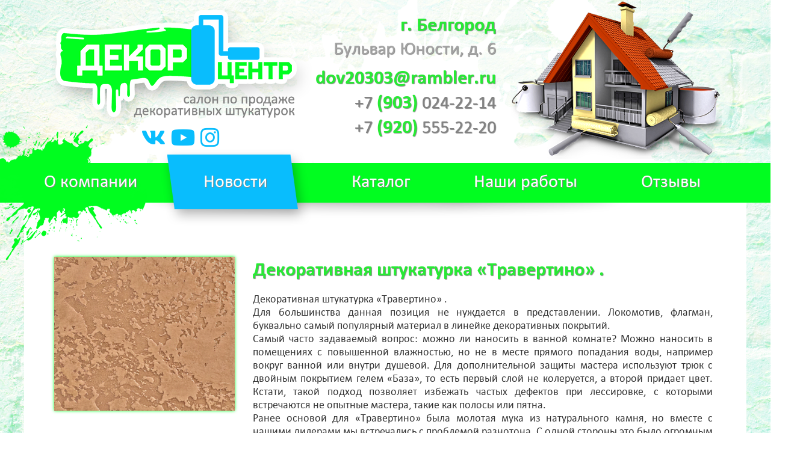

--- FILE ---
content_type: text/html
request_url: http://xn--31-jlcea3awgscv9b.xn--p1ai/newsmore.php?number=122
body_size: 4635
content:
<HTML>
<HEAD>
<meta http-equiv="Content-Type" content="text/html; charset=windows-1251">
<meta name="viewport" content="width=device-width, initial-scale=0.8">
<meta name="description" content=""> 
<meta name="keywords"  content="">  
<title>Новости и акции | Декоративная штукатурка в Белгороде от компании ДЕКОР ЦЕНТР</title>
<!--<link rel="stylesheet" href="./font-awesome/css/font-awesome.min.css">-->
<link rel="stylesheet" href="./inc/font-awesome/css/all.css">
<link rel="stylesheet" type="text/css" href="css.css?ver=6">
<script src="./js/jquery-1.11.1.min.js"></script>
<script type="text/javascript" src="js/jQueryRotate.js"></script>
<!--<script src="./js/jquery.timers.js"></script>-->
<script src="./js/responsiveslides.min.js"></script>
<script type="text/javascript" src="./fancybox/lib/jquery.mousewheel-3.0.6.pack.js"></script>
<link rel="stylesheet" href="./fancybox/source/jquery.fancybox.css?v=2.1.5" type="text/css" media="screen" />
<script type="text/javascript" src="./fancybox/source/jquery.fancybox.pack.js?v=2.1.5"></script>
<link rel="stylesheet" href="./fancybox/source/helpers/jquery.fancybox-buttons.css?v=1.0.5" type="text/css" media="screen" />
<script type="text/javascript" src="./fancybox/source/helpers/jquery.fancybox-buttons.js?v=1.0.5"></script>
<script type="text/javascript" src="./fancybox/source/helpers/jquery.fancybox-media.js?v=1.0.6"></script>
<link rel="stylesheet" href="./fancybox/source/helpers/jquery.fancybox-thumbs.css?v=1.0.7" type="text/css" media="screen" />
<script type="text/javascript" src="./fancybox/source/helpers/jquery.fancybox-thumbs.js?v=1.0.7"></script>


<!-- кнопка вверх-->
<script type="text/javascript">$(document).ready(function(){
$(window).scroll(function () {if ($(this).scrollTop() > 0) {$('#scroller').fadeIn();} else {$('#scroller').fadeOut();}});
$('#scroller').click(function () {$('body,html').animate({scrollTop: 0}, 400); return false;});
});</script>



	<script type="text/javascript">

	  $(document).ready(function(){
		$('.moreurl').click(function(){
		
			$('div.more').slideToggle('slow');
		    if ($(this).parent().children('.moreurl').text() == 'Скрыть фильтр') $(this).parent().children('.moreurl').text('Показать фильтр');
			else $(this).parent().children('.moreurl').text('Скрыть фильтр');
			return false;
		});
	  });

	</script>
	


	<script type="text/javascript">

	  $(document).ready(function(){
		$('.otzurl').click(function(){
		
			$(this).parent().children('div.more').slideToggle('slow');
		    if ($(this).parent().children('a.otzurl').text() == 'Свернуть') $(this).parent().children('a.otzurl').text('Оставить отзыв');
			else $(this).parent().children('a.otzurl').text('Свернуть');
			return false;
		});
	  });

	</script>
	

<script type="text/javascript">
$(document).ready(function() {
	$(".fancybox-thumb").fancybox({
		prevEffect	: 'none',
		nextEffect	: 'none',
		helpers	: {
			title	: {
				type: 'outside'
			}
		}
	});
});
</script>
<script type="text/javascript">
$(document).ready(function() { 
	$('#order').click( function(event){ 
		event.preventDefault(); 
		$('#overlay').fadeIn(200,
		 	function(){
				$('#modal_form') 
					.css('display', 'block')
					.animate({opacity: 1, top: '50%'}, 200);
		});
	});
	
	$('#modal_close, #overlay').click( function(){
		$('#modal_form')
			.animate({opacity: 0, top: '45%'}, 200, 
				function(){ 
					$(this).css('display', 'none'); 
					$('#overlay').fadeOut(200);
				}
			);
	});
});
</script>

<script type="text/javascript">
$(document).ready(function() { 
	$('#order1').click( function(event){ 
		event.preventDefault(); 
		$('#overlay').fadeIn(200,
		 	function(){
				$('#modal_form') 
					.css('display', 'block')
					.animate({opacity: 1, top: '50%'}, 200);
		});
	});
	
	$('#modal_close, #overlay').click( function(){
		$('#modal_form')
			.animate({opacity: 0, top: '45%'}, 200, 
				function(){ 
					$(this).css('display', 'none'); 
					$('#overlay').fadeOut(200);
				}
			);
	});
});
</script>




<script type="text/javascript">
$(document).ready(function() { 
	$('#zakazatzvonok').click( function(event){ 
		event.preventDefault(); 
		$('#overlay').fadeIn(200,
		 	function(){
				$('#modal_form') 
					.css('display', 'block')
					.animate({opacity: 1, top: '50%'}, 200);
		});
	});
	
	$('#modal_close, #overlay').click( function(){
		$('#modal_form')
			.animate({opacity: 0, top: '45%'}, 200, 
				function(){ 
					$(this).css('display', 'none'); 
					$('#overlay').fadeOut(200);
				}
			);
	});
});
</script>

<script src="//code-ya.jivosite.com/widget/kxGT8AqfTX" async></script>
</HEAD>
<BODY>

<div class='headerdiv'>
	<div class='header1'>
		<img class='logomain' src='./img/logo-main.png' title=''>
		<div class="socbut">
			<a href="https://vk.com/belgorod_decorativka_shtukaturka" class="moburl"  target="_blank" title='Мы Вконтакте'><i class="fab fa-vk"></i></a>
			<a href="https://www.youtube.com/channel/UCd9KV0E_sWWPkWxTSdNe9Gw/featured" class="moburl" target="_blank" title='ДекорЦентр на youtube'><i class="fab fa-youtube"></i></a>
			<a href="https://www.instagram.com/decorcentr31/" class="moburl" target="_blank" title='Мы в инстаграм'><i class="fab fa-instagram"></i></a>
		</div>
	</div>	
	<div class='header2'>
		<h2 class='adresstext'><span class='greentext'>г. Белгород</span> <br>Бульвар Юности, д. 6</h2>
		<h2 class='adresstext'>
		<span class='gray'><span class='greentext'>dov20303@rambler.ru</span><br>
		<span class='gray'>+7 <span class='greentext'>(903)</span> 024-22-14<br>+7 <span class='greentext'>(920)</span> 555-22-20</span></h2>
	</div>
	<div class='header3'>
		<img class='houseimg' src='./img/house.png' title=''>
	</div>
</div>
<div class='menudiv'>
		<div class='polosa'>
		</div>
		<div class='menuarea'>
			<img class='splashmenu' src='./img/splash-menu.png' title=''>	
				<div class='menupunkt '>
				<a class='menuurl' href='index.php' title=''>О компании</a>
				</div>
				<div class='menupunkt menuactive'>
					<a class='menuurl' href='новости' title=''>Новости</a>
				</div>
				<div class='menupunkt '>
					<a class='menuurl' href='каталог' title=''>Каталог</a>
				</div>
				<div class='menupunkt '>
					<a class='menuurl' href='наши-работы' title=''>Наши работы</a>
				</div>
				<div class='menupunkt '>
					<a class='menuurl' href='отзывы' title=''>Отзывы</a>
				</div>	
				<div class="mobilebuttons">
					<span id="mobilemenubutton"><i class="fas fa-bars"></i> МЕНЮ</span>
					<a href="https://vk.com/belgorod_decorativka_shtukaturka" class="moburl"  target="_blank"><i class="fab fa-vk"></i></a>
					<a href="https://www.youtube.com/channel/UCd9KV0E_sWWPkWxTSdNe9Gw/featured" class="moburl" target="_blank"><i class="fab fa-youtube"></i></a>
					<a href="https://www.instagram.com/decorcentr31/" class="moburl" target="_blank"><i class="fab fa-instagram"></i></a>
					<a href="tel: +7 (903) 024-22-14" class="moburl" target="_blank"><i class="fas fa-phone-square"></i></a>
				</div>
		</div>
</div>
<script>
	$(document).ready(function() { 
	$('#mobilemenubutton').click( function(event){ 
		event.preventDefault(); 
		$('#overlay').fadeIn(200,
		 	function(){
				$('.mobilemenu') 
					.css('display', 'block')
					.animate({bottom: '0px'}, 200);
		});
	});
	
	$('#modal_close2, #overlay').click( function(){
		$('.mobilemenu')
			.css('display', 'none')
			.animate({top: '0px'}, 200, 
				function(){ 
					$(this).css('display', 'none'); 
					$('#overlay').fadeOut(200);									
				}
			);
		});
	});
	
	
</script>
<span class='mobilemenu'>
	<h2 class="nametext" id=''><i class="fas fa-bars"></i> МЕНЮ</h2>
	<div class='menus2'><a class='menuurl' href='index.php' title=''>Главная</a></div>
	<div class='menus2'><a class='menuurl' href='каталог' title=''>Каталог</a></div>
	<div class='menus2'><a class='menuurl' href='новости' title=''>Новости</a></div>
	<div class='menus2'><a class='menuurl' href='наши-работы' title=''>Наши работы</a></div>
	<div class='menus2'><a class='menuurl' href='отзывы' title=''>Отзывы</a></div>
	<div class='menus2'><a class='menuurl' href='о-нас' title=''>О компании</a></div>
	<div class='menus2'><a class='menuurl' href='партнерство' title=''>Партнерство</a></div>
	
	<h2 class="nametext"><i class="fas fa-phone"></i> ПОЗВОНИТЬ</h2>
	<div class='menus2'><a class='menuurl' href="tel:+7 (903) 024-22-14" title=''>+7 (903) 024-22-14</a></div>	
	<div class='menus2'><a class='menuurl' href="tel:+7 (920) 555-22-20" title=''>+7 (920) 555-22-20</a></div>

	<h2 class="nametext"><i class="fas fa-envelope"></i> НАПИСАТЬ</h2>
	<div class='menus2'><a class='menuurl' href="mailto:dov20303@rambler.ru" title=''>dov20303@rambler.ru</a></div>	
	<span id='modal_close2'><i class="fas fa-times-circle"></i> закрыть меню</span>
</span><div class='headerten'>
<img class='shadowheader' src='./img/shadow-menu.png'>
</div>

<div class='bodytext'>			

		<div class='newsdiv'>
			<img class='imgnews' src='./promos/122/122-1.jpg'>
			<h2 class='greentext2'>Декоративная штукатурка «Травертино» .</h2>
			<p>Декоративная штукатурка «Травертино» .<br />Для большинства данная позиция не нуждается в представлении. Локомотив, флагман, буквально самый популярный материал в линейке декоративных покрытий. <br />Самый часто задаваемый вопрос: можно ли наносить в ванной комнате? Можно наносить в помещениях с повышенной влажностью, но не в месте прямого попадания воды, например вокруг ванной или внутри душевой. Для дополнительной защиты мастера используют трюк с двойным покрытием гелем «База», то есть первый слой не колеруется, а второй придает цвет. Кстати, такой подход позволяет избежать частых дефектов при лессировке, с которыми встречаются не опытные мастера, такие как полосы или пятна. <br />Ранее основой для «Травертино» была молотая мука из натурального камня, но вместе с нашими дилерами мы встречались с проблемой разнотона. С одной стороны это было огромным преимуществом, материал обладал натуральным цветом, аналогов которому не было на рынке, но исключительно мрамор может дать ту стабильность, которая нужна рынку. <br />Кстати, мы до сих пор производим два вида штукатурки: белая (на основе мрамора) и бежевая (на основе молотого травертина). <br />Для достижения желаемого цвета материал покрывается составом Гель «База», а для большей прочности можно использовать состав la Base из линейки «Манификъ». <br />89030242214 <br />ВЫБИРАЯ НАС - ВЫ ВЫБИРАЕТЕ ЛУЧШЕЕ!! <br />dov20303@rambler.ru <br />декорцентр31.рф <br />ООО "ДЕКОР ЦЕНТР", Бульвар Юности 6 <br />https://www.instagram.com/decorcentr31/ <br />@decorcentr31#декоративнаяштукатуркабелгород#декорцентр31рф#декоративнаяштукатуркакупить#декоративнаялепнина#фрески#мастер</p>
			
		</div><div class='minigallery'><a class='fancybox-thumb' rel='galerynews' href='./promos/122/122-1.jpg' title=''><img class='imgborder' src='./promos/122/z-122-1.jpg' /></a></div>
		<div class='centr'><a class='buttons1' href='новости' title='Смотреть все новости'>Все новости компании</a><br><br></div>
				
</div>

<div class='footerdiv'>
	<div class='footerten'>
	<img class='shadowfooter' src='./img/shadow-footer.png'>
	</div>
	<div class='footers'>
		<div class='footer1'>
			<img class='footerlogo' src='./img/logo-footer.png' title=''>
			<div class="socbut">
				<a href="https://vk.com/belgorod_decorativka_shtukaturka" class="moburl"  target="_blank" title='Мы Вконтакте'><i class="fab fa-vk"></i></a>
				<a href="https://www.youtube.com/channel/UCd9KV0E_sWWPkWxTSdNe9Gw/featured" class="moburl" target="_blank" title='ДекорЦентр на youtube'><i class="fab fa-youtube"></i></a>
				<a href="https://www.instagram.com/decorcentr31/" class="moburl" target="_blank" title='Мы в инстаграм'><i class="fab fa-instagram"></i></a>
			</div>
		</div>
		<div class='footer2'>				
		<b>2026,</b> ООО &laquoДЕКОР-ЦЕНТР&raquo <br>
		<span class='footermelko'>г. Белгород, ул. Благодатная, 4Б</span>
		<br><br><a class='buttons1' id='order' href='' title='Вызвать замерщика'>Вызвать замерщика</a>
		</div>
		<div class='footer11'>
		<a class='footerurl' href='о-нас' title='О компании ДЕКОР ЦЕНТР'>О компании</a><br>
		<a class='footerurl' href='каталог' title='Каталог "ДЕКОР ЦЕНТР"'>Каталог</a><br>
		
		<a class='footerurl' href='о-нас#контакты' title='Контакты, время работы, схема проезда'>Контакты</a><br>
		<a class='footerurl' href='партнерство' title='Каталог "ДЕКОР ЦЕНТР"'>Партнерство</a><br>
		<a class='footerurl' href='отзывы' title='Отзывы о компании "ДЕКОР ЦЕНТР"'>Отзывы</a><br>
		<a class='footerurl' href='новости' title='Акции "ДЕКОР ЦЕНТР"'>Акции</a><br>
		</div>
		<div class='footer3'><br>
			<table class='siteriatable'>
<tr>

<td><a class='siteriaurl' href='https://сайтерия.рф' target='_blank' title='Создание сайтов в Белгороде'>siteria.org</a><br />
разработка сайта
</td>
<td><img src='./img/siteria.png' title='Создать сайт в Белгороде' alt='Создать сайт в Белгороде' /></td>
</tr>
</table>		</div>
	</div>	
</div>



<div id="scroller" class="b-top" style="display: none;"><span class="b-top-but">наверх</span></div>





<div id="modal_form">
      <span id="modal_close">X</span>
    <h1 class='greentext'>Вызвать замерщика</h1>
	<p class='modaltextname'>
	Отправьте запрос на замер или Ваш вопрос и наш специалист свяжется с Вами в ближайшее время!
	</p>
<form method='post' action=''>
<input class='inputorder' type='text' maxlength='50' name='name' value='' class='input' placeholder='Ваше имя' required>
<!-- <input class='inputorder' type='text' maxlength='50' name='mail' value='' class='input' placeholder='e-mail'> -->
<input class='inputorder' type='text' maxlength='50' name='phone' value='' class='input' placeholder='Ваш телефон' required>
<input class='inputorder' type='text' maxlength='100' name='adress' value='' class='input' placeholder='Ваш адрес'>
<textarea name='text' maxlength='500' class='inputarea' placeholder='Ваш вопрос'></textarea>
 <input type='hidden' name='sended' value='1'>
<input type='submit' name='order' value='Отправить' class='buttons1'>
</form>	 
	 
	 
</div>
<div id="overlay"></div>
<!-- Yandex.Metrika counter -->
<script type="text/javascript">
    (function (d, w, c) {
        (w[c] = w[c] || []).push(function() {
            try {
                w.yaCounter42334679 = new Ya.Metrika({
                    id:42334679,
                    clickmap:true,
                    trackLinks:true,
                    accurateTrackBounce:true
                });
            } catch(e) { }
        });

        var n = d.getElementsByTagName("script")[0],
            s = d.createElement("script"),
            f = function () { n.parentNode.insertBefore(s, n); };
        s.type = "text/javascript";
        s.async = true;
        s.src = "https://mc.yandex.ru/metrika/watch.js";

        if (w.opera == "[object Opera]") {
            d.addEventListener("DOMContentLoaded", f, false);
        } else { f(); }
    })(document, window, "yandex_metrika_callbacks");
</script>
<noscript><div><img src="https://mc.yandex.ru/watch/42334679" style="position:absolute; left:-9999px;" alt="" /></div></noscript>
<!-- /Yandex.Metrika counter -->
</BODY>
</HTML>

--- FILE ---
content_type: text/css
request_url: http://xn--31-jlcea3awgscv9b.xn--p1ai/css.css?ver=6
body_size: 3854
content:
BODY
{
font-family: Calibri, 'calibri_web', verdana;
font-size: 20px;
color: #555;
margin: 0px;
background-image: url('./img/bg.jpg');
background-repeat: no-repeat;
background-position: center top;
background-attachment: fixed;
text-align: center;
}


.siteriatable
{
/* position: absolute;
right: 0px;
top: 100px; */
text-align: right;
color: #8B8B8B;
font-size: 18px;
width: 300px;
}

.siteriaurl
{
text-decoration: none;
color: #333;
font-weight: bold;
font-size: 24px;
}

.siteriatable TD:nth-child(1)
{
width: 280px;
}

/* РєРЅРѕРїРєР° РЅР°РІРµСЂС… */
.b-top {z-index:90;position:fixed;left:0;bottom:90px;width:34%;margin-left:50%;opacity: 0.5;filter:alpha(opacity=50);}
.b-top:hover {opacity:0.9;filter:alpha(opacity=90);cursor:pointer;}
.b-top-but {z-index:90;position:absolute;display:block;left:56px;bottom:0;margin:0 0 0 100%;padding:32px 12px 4px;
color:white;background:#03A8FF url('./img/top.png') no-repeat 50% 11px;border-radius:0px;}

/* С€СЂРёС„С‚С‹  */

@media all and (min-width: 620px) {
	@font-face {
		font-family: 'calibri_web';
		src: url('/fonts/calibri.eot');
		src: url('/fonts/calibri.eot?#iefix') format('embedded-opentype'),
			 url('/fonts/calibri.woff') format('woff'),
			 url('/fonts/calibri.ttf') format('truetype'),
			 url('/fonts/calibri.svg#calibri') format('svg');
		font-weight: normal;
		font-style: normal;
	}
	@font-face {
		font-family: 'calibri_web';
		src: url('/fonts/calibrib.eot');
		src: url('/fonts/calibrib.eot?#iefix') format('embedded-opentype'),
			 url('/fonts/calibrib.woff') format('woff'),
			 url('/fonts/calibrib.ttf') format('truetype'),
			 url('/fonts/calibrib.svg#calibri') format('svg');
		font-weight: bold;
		font-style: normal;
	}
	@font-face {
		font-family: 'calibri_web';
		src: url('/fonts/calibrii.eot');
		src: url('/fonts/calibrii.eot?#iefix') format('embedded-opentype'),
			 url('/fonts/calibrii.woff') format('woff'),
			 url('/fonts/calibrii.ttf') format('truetype'),
			 url('/fonts/calibrii.svg#calibri') format('svg');
		font-weight: normal;
		font-style: italic;
	}
	@font-face {
		font-family: 'calibri_web';
		src: url('/fonts/calibriz.eot');
		src: url('/fonts/calibriz.eot?#iefix') format('embedded-opentype'),
			 url('/fonts/calibriz.woff') format('woff'),
			 url('/fonts/calibriz.ttf') format('truetype'),
			 url('/fonts/calibriz.svg#calibri') format('svg');
		font-weight: bold;
		font-style: italic;
	}
}

/* РјРѕРґР°Р»СЊРЅРѕРµ РѕРєРЅРѕ*/
#modal_form {
	width: 400px; 
	height: 360px; /* Р Р°Р·РјРµСЂС‹ РґРѕР»Р¶РЅС‹ Р±С‹С‚СЊ С„РёРєСЃРёСЂРѕРІР°РЅС‹ */
	border-radius: 0px;
	border: 0px #000 solid;
	background: #fff;
	position: fixed; /* С‡С‚РѕР±С‹ РѕРєРЅРѕ Р±С‹Р»Рѕ РІ РІРёРґРёРјРѕР№ Р·РѕРЅРµ РІ Р»СЋР±РѕРј РјРµСЃС‚Рµ */
	top: 45%; /* РѕС‚СЃС‚СѓРїР°РµРј СЃРІРµСЂС…Сѓ 45%, РѕСЃС‚Р°Р»СЊРЅС‹Рµ 5% РїРѕРґРІРёРЅРµС‚ СЃРєСЂРёРїС‚ */
	left: 50%; /* РїРѕР»РѕРІРёРЅР° СЌРєСЂР°РЅР° СЃР»РµРІР° */
	margin-top: -200px;
	margin-left: -200px; /* С‚СѓС‚ РІСЃСЏ РјР°РіРёСЏ С†РµРЅС‚СЂРѕРІРєРё css, РѕС‚СЃС‚СѓРїР°РµРј РІР»РµРІРѕ Рё РІРІРµСЂС… РјРёРЅСѓСЃ РїРѕР»РѕРІРёРЅСѓ С€РёСЂРёРЅС‹ Рё РІС‹СЃРѕС‚С‹ СЃРѕРѕС‚РІРµС‚СЃС‚РІРµРЅРЅРѕ =) */
	display: none; /* РІ РѕР±С‹С‡РЅРѕРј СЃРѕСЃС‚РѕСЏРЅРёРё РѕРєРЅР° РЅРµ РґРѕР»Р¶РЅРѕ Р±С‹С‚СЊ */
	opacity: 0; /* РїРѕР»РЅРѕСЃС‚СЊСЋ РїСЂРѕР·СЂР°С‡РЅРѕ РґР»СЏ Р°РЅРёРјРёСЂРѕРІР°РЅРёСЏ */
	z-index: 101; /* РѕРєРЅРѕ РґРѕР»Р¶РЅРѕ Р±С‹С‚СЊ РЅР°РёР±РѕР»РµРµ Р±РѕР»СЊС€РµРј СЃР»РѕРµ */
	padding: 20px 20px;
}
/* РљРЅРѕРїРєР° Р·Р°РєСЂС‹С‚СЊ РґР»СЏ С‚РµС… РєС‚Рѕ РІ С‚Р°РЅРєРµ) */
#modal_form #modal_close {
	width: 21px;
	height: 21px;
	position: absolute;
	top: 10px;
	right: 10px;
	cursor: pointer;
	display: block;
}
/* РџРѕРґР»РѕР¶РєР° */
#overlay {
	z-index: 100; /* РїРѕРґР»РѕР¶РєР° РґРѕР»Р¶РЅР° Р±С‹С‚СЊ РІС‹С€Рµ СЃР»РѕРµРІ СЌР»РµРјРµРЅС‚РѕРІ СЃР°Р№С‚Р°, РЅРѕ РЅРёР¶Рµ СЃР»РѕСЏ РјРѕРґР°Р»СЊРЅРѕРіРѕ РѕРєРЅР° */
	position: fixed; /* РІСЃРµРіРґР° РїРµСЂРµРєСЂС‹РІР°РµС‚ РІРµСЃСЊ СЃР°Р№С‚ */
	background-color: #000; /* С‡РµСЂРЅР°СЏ */
	opacity: 0.8; /* РЅРѕ РЅРµРјРЅРѕРіРѕ РїСЂРѕР·СЂР°С‡РЅР° */
	width: 100%; 
	height: 100%; /* СЂР°Р·РјРµСЂРѕРј РІРѕ РІРµСЃСЊ СЌРєСЂР°РЅ */
	top: 0; 
	left: 0; /* СЃРІРµСЂС…Сѓ Рё СЃР»РµРІР° 0, РѕР±СЏР·Р°С‚РµР»СЊРЅС‹Рµ СЃРІРѕР№СЃС‚РІР°! */
	cursor: pointer;
	display: none; /* РІ РѕР±С‹С‡РЅРѕРј СЃРѕСЃС‚РѕСЏРЅРёРё РµС‘ РЅРµС‚) */
}

.inputorder
{
border: solid 1px #09BDFD;
/* border: none; */
padding: 10px 20px;
width: 100%;
margin-bottom: 10px;
}

.inputarea
{
width: 100%;
font-family: Calibri, 'calibri_web', verdana;
font-size: 16px;
padding: 10px 20px;
border: solid 1px #09BDFD;
margin-bottom: 10px;
}

.modalorder
{
background-color: red;
width: 100%;
}

.mainbody
{
max-width: 1000px;
margin: auto;
padding-left: 20px;
padding-right: 20px;
}

.modaltextname
{
text-align: left;
font-size: 16px;
color: #555;
}

.headerdiv
{
height: 271px;
/* max-width: 1200px;
min-width: 1200px; */
width: 1200px;
margin: auto;
text-align: center;
background-image: url('./img/splash-top.png');
background-position: center bottom;
background-repeat: no-repeat;
position: relative;
z-index: 0;
}

.header1
{
display: inline-table;
}

.header2
{
display: inline-table;
vertical-align: top;
padding-top: 10px;
text-align: right;
}

.header3
{
position: relative;
display: inline-table;
vertical-align: top;
position: relative;
text-align: right;
z-index: 0;
}

.logomain
{
border: none;
margin-top: 10px;
}

.adresstext
{
color: #A4A4A4;
font-weight: normal;
text-shadow: 1px 1px 1px #888;
margin: 0px;
margin-top: 10px;
}

.gray
{
color: #828282;
}

.greentext
{
color: #27EA34;
text-shadow: 1px 1px 1px #888;
font-weight: bold;
font-size: 32px;
margin: 0px;
}

.greentext2
{
color: #27EA34;
text-shadow: 1px 1px 1px #888;
font-weight: bold;
font-size: 32px;
margin: 0px;
text-align: left;
padding-left: 50px;
}

.houseimg
{
/* margin-top: -60px; */
margin-left: 20px;
width: 350px;
}

.menupunkt
{
display: inline-table;
width: 252px;
height: 129px;
text-align: center;
margin-left: -16px;
}

.menupunkt:HOVER
{
background-image: url('./img/menu-hover.png');
background-repeat: no-repeat;
position: relative;
/* z-index: 1; */
}

.menuactive
{
background-image: url('./img/menu-hover.png');
background-repeat: no-repeat;
position: relative;
}

.menudiv
{
text-align: center;
min-width: 1200px;
/* width: 1200px; */
}

.polosa
{
background-color: #01FD20;
height: 66px;
}

.menuarea
{
margin: auto;
max-width: 1200px;
text-align: left;
height: 66px;
margin-top: -90px;
}

.splashmenu
{
margin-left: -94px;
margin-top: -40px;
float: left;
margin-right: -220px;
}

.menuurl
{
text-decoration: none;
color: #fff;
text-shadow: 1px 1px 1px #888;
font-size: 30px;
padding-top: 35px;
height: 100%;
width: 100%;
display: block;
}

.bodytext
{
max-width: 1200px;
min-width: 1200px;
padding-top: 90px;
margin: auto;
vertical-align: top;
background-color: #fff;
/* text-align: center; */
text-align: left;
/* position: relative; */
/* z-index: -1; */
}

.bodytext P
{
padding: 0px;
padding-left: 50px;
padding-right: 50px;
color: #333333;
/* font-size: 24px; */
font-size: 18px;
text-align: justify;
}

.bigtext
{
color: #343434;
font-style: italic;
padding-left: 50px;
text-align: left;
}

.portfoliourlimg
{
border: none;
/* margin-top: 20px; */
margin-bottom: 20px;
}

.bluetext
{
color: #03A9FF;
margin: 0px;
padding-top: 15px;
}

.why
{
padding: 20px;
}

.whypic
{
float: left;
padding-right: 20px;
padding-left: 10px;
}

.why1
{
font-size: 16px !important;
display: inline-table;
width: 380px;
text-align: left;
}

.why1 P
{
padding: 0px;
}



.footerdiv
{
margin: auto;
min-height: 155px;
background-color: #fff;
vertical-align: top;
/* min-width: 1200px; */
min-width: 1200px;
}

.footer1
{
display: inline-table;
vertical-align: top;
text-align: left;
}

.footer11
{
display: inline-table;
vertical-align: top;
text-align: left;
padding-top: 10px;
margin-left: 20px;
}


.footer2
{
display: inline-table;
vertical-align: top;
font-size: 24px;
color: #333333;
text-align: left;
padding-top: 10px;
}

.footer3
{
display: inline-table;
vertical-align: top;
text-align: right;
}

.footers DIV
{
/* width: 33%; */
}

.footers
{
max-width: 1200px;
min-width: 1200px;
margin: auto;
vertical-align: top;
text-align: center;
padding-top: 20px;
}

.footermelko
{
color: #8C8C8C;
font-size: 17px;
}

.shadowfooter
{
margin-top: -22px;
width: 100%;
}

.shadowheader
{
width: 100%;
padding-top: 24px;
margin-bottom: -26px;
}

.footerten
{
margin: auto;
/* max-width: 1410px; */
width: 1200px;
/* min-width: 1410px; */
}

.headerten
{
margin: auto;
max-width: 807px;
min-width: 807px;
}

.mapvk
{
text-align: left;
padding-left: 50px;
padding-right: 50px;
padding-top: 30px;
padding-bottom: 30px;
}

.vk
{
display: inline-table;
vertical-align: top;
}

.map
{
display: inline-table;
width: 79%;
}



.otzurl
{
font-size: 24px;
text-decoration: none;
color: #fff;
background-color: #09BDFD;
padding: 10px 20px;
margin-left: 50px;
}


.divotzyv
{
margin: auto;
/* border: solid 1px #09BDFD; */
padding-top: 25px;
margin: 50px;
margin-top: 20px;
margin-bottom: 30px;
background-color: #E8FAFF;
}

.otzyv
{

}

.textotz
{
color: #333;
font-style: italic;
padding-left: 30px !important;
margin: 0px;
font-size: 20px !important;
}

.rightspace
{
width: 200px;
}

.textotzyvy
{
font-style: italic;
}

.nameotzyvy
{
text-align: left;
/* font-weight: bold; */
color: #09BDFD !important;
padding: 0px;
margin: 0px;
}

.tdtop
{
height: 20px;
}

.answerotzyvy
{
text-align: right;
font-size: 20px !important;
color: #333 !important;
margin: 0px;
margin-top: 20px;
text-align: right !important;
}

.urlmelko
{
text-decoration: none;
font-size: 16px;
}

.podpis
{
text-align: right;
font-size: 16px !important;
color: #333;
margin: 0px;
text-align: right !important;
padding-bottom: 30px !important;
}

.otztable
{
width: 960px;
margin: auto;
text-align: justify;
font-size: 24px;
color: #333;
}

.more
{
display: none;
background-color: #09BDFD;
margin-left: 50px;
margin-right: 50px;
padding: 20px;
text-align: left;
}

.inputotz
{
padding-left: 15px;
padding-right: 15px;
height: 50px;
border: none;
font-size: 16px;
color: #333;
border: solid 1px #09BDFD;
margin-bottom: 5px;
/* width: 49%; */
}

.input3
{
width: 100%;
border: solid 1px #09BDFD;
font-family: Calibri, 'calibri_web', verdana;
padding-left: 15px;
padding-top: 15px;
font-size: 18px;
}

.buttons
{
background-color: #fff;
border: none;
padding: 10px 20px;
cursor: pointer;
font-size: 14px;
}

.buttons1
{
background-color: #09BDFD;
border: none;
padding: 10px 20px;
cursor: pointer;
font-size: 18px;
text-decoration: none;
color: #fff;
}

.buttons1:HOVER
{
background-color: #00FD1F;
}

.urlpages
{
color: #fff;
font-size: 14px;
text-decoration: none;
background-color: #09BDFD;
padding: 10px 20px;
margin: 5px;
}

.urlpages:HOVER
{
background-color: #00FD1F;
}

.urlcurrent
{
background-color: #00FD1F !important;
}

.newsdiv
{
padding-left: 50px;
padding-right: 50px;
padding-bottom: 20px;
display: inline-table;
display:inline-block;
max-width: 100%;
}

.newsdiv P
{
padding: 0px !important;
text-align: justify;
font-size: 18px;
padding-right: 100px !important;
word-wrap: break-word;
}

.newsdiv2
{
margin-right: 50px;
margin-left: 50px;
display: inline-table;
display:inline-block;
max-width:100%;
width: 100%;
margin-bottom: 100px;
}

.newsdiv2 P
{
font-size: 18px;
padding-right: 100px;
}

.minigallery
{
text-align: left;
padding-left: 50px;
padding-right: 50px;
padding-bottom: 50px;
}

.imgnews
{
width: 300px;
float: left;
margin-right: 30px;
margin-bottom: 30px;
box-shadow: 0 0 5px #01FD20;
}

.imgnews:HOVER
{
box-shadow: 0 0 5px #1CB0FF;
}

.imgborder
{
height: 150px;
box-shadow: 0 0 5px #01FD20;
border: none;
margin-bottom: 10px;
margin-right: 10px;
}

.imgborder:HOVER
{
box-shadow: 0 0 5px #1CB0FF;
}

.newstext
{

}

.imggalmini
{
height: 80px;
margin-right: 5px;
box-shadow: 0 0 5px #01FD20;
}

.imggalmini:HOVER
{
box-shadow: 0 0 5px #1CB0FF;
}

.imgurl
{
border: none;
}

.imgurl:HOVER
{
border: none;
}

.centr
{
text-align: center;
}

.carimg
{
border: none;
margin-bottom: 10px;
/* width: 80%; */
}

.intal
{
font-style: italic;
}

.blue
{
color: #03A9FF;
}

.cataloggallery
{
text-align: left;
padding-left: 50px;
/* padding-bottom: 50px; */
}


.imgcatalog
{
height: 102px;
box-shadow: 0 0 5px #01FD20;
border: none;
margin-bottom: 5px;
margin-right: 5px;
}

.imgcatalog:HOVER
{
box-shadow: 0 0 5px #1CB0FF;
}

.imgabout
{
height: 260px;
box-shadow: 0 0 5px #01FD20;
border: none;
/* margin-bottom: 5px; */
margin-left: 10px;
float: right;
margin-top: 20px;

display:none;
}

.margright50
{
margin-right: 50px;
}

.imgabout:HOVER
{
box-shadow: 0 0 5px #1CB0FF;
}

.picpartners
{
color: #03A8FF;
font-size: 40px;
padding-right: 30px;
}

.why2
{
font-size: 16px !important;
display: inline-table;
/* width: 380px; */
width: 575px;
text-align: left;
}

.why2 P
{
font-size: 19px !important;
padding-left: 50px;
padding-bottom: 20px;
text-align: left;
font-weight: bold;
}

.urls
{
text-decoration: none;
color: #09BDFD;
border-bottom: dashed 1px #09BDFD;
}

.footerurl
{
font-size: 16px;
color: #03A8FF;

}

.pagesdiv
{
text-align: center;
margin-bottom: 30px;
}

.coverdiv
{
width: 300px;
height: 300px;
/* float: left; */
background-size: cover;
background-repeat: no-repeat;
margin-right: 30px;
margin-bottom: 30px;
box-shadow: 0 0 5px #01FD20;
float: left;
}

.previewdiv
{
width: 120px;
height: 120px;
/* float: left; */
background-size: cover;
background-repeat: no-repeat;
margin-right: 10px;
margin-bottom: 10px;
box-shadow: 0 0 5px #01FD20;
float: left;
}

.promodiv
{
text-align: center;
margin-bottom: 30px;
}

.promodiv1, .promodiv2, .promodiv3
{
display: inline-table;
}

.room
{
width: 390px;
margin-bottom: 5px;
}



.roomres
{
width: 192px;
cursor: pointer;
border: none;
}

.promoleft
{
margin-right: 5px;
}

.promodiv1
{

}

/* DEanim */
.carimg
{
	filter: saturate(100%); 
	-webkit-filter: saturate(100%); 
	-moz-filter: saturate(100%); 
	-o-filter: saturate(100%); 
	-ms-filter: saturate(100%);
	
	transition: filter .30s ease-in-out;
   -moz-transition: -moz-filter .30s ease-in-out;
   -webkit-transition: -webkit-filter .30s ease-in-out;
}

.carimg:hover
{
	filter: saturate(150%); 
	-webkit-filter: saturate(150%); 
	-moz-filter: saturate(150%); 
	-o-filter: saturate(150%); 
	-ms-filter: saturate(150%);
	
	transition: filter .30s ease-in-out;
   -moz-transition: -moz-filter .30s ease-in-out;
   -webkit-transition: -webkit-filter .30s ease-in-out;
}
.mobile{
display:none;
}
.desctop{
display:block;
}
.mobilemenu{
display:none;
}
.mobilebuttons{
display:none;
}
.socbut{
display: block;
text-align: center;
margin-top: -36px;
color: #09BDFD;
}
.moburl:HOVER{
color:#00FD1F;
}
.moburl{
text-decoration:none;
color:inherit;
}
.header1 .socbut{
font-size: 36px;
margin: 0px;
}
.minigalldiv{
height:360px;
overflow:hidden;
display:inline-block;
margin-bottom: 5px;
margin-right: 5px;
box-shadow: 0 0 5px #01FD20;
position: relative;
width: 272px;
transition: .3s;
}
.vykras{
/* opacity: 0; */
position: absolute;
left: 0px;
bottom: 0px;
color: #000;
transition: .3s;
/* background: rgba(0, 0, 0, 0.5); */
padding: 20px;
width: 100%;
font-size: 40px;
}
.minigalldiv:hover .vykras{
opacity:1;
}
.minigalldiv:hover{

}
.minigall{
border: none;
/* width: 272px; */
}
.galldivs{
display:none;
}
.galldivs:nth-of-type(1){
display:block;
}
.longtext{
word-wrap: break-word;
}
.wardiv{
margin-top:-60px;
}
.wardiv P{
font-size:26px;
color:red;
}
.melkadress{
display: block;
font-size: 20px;
}